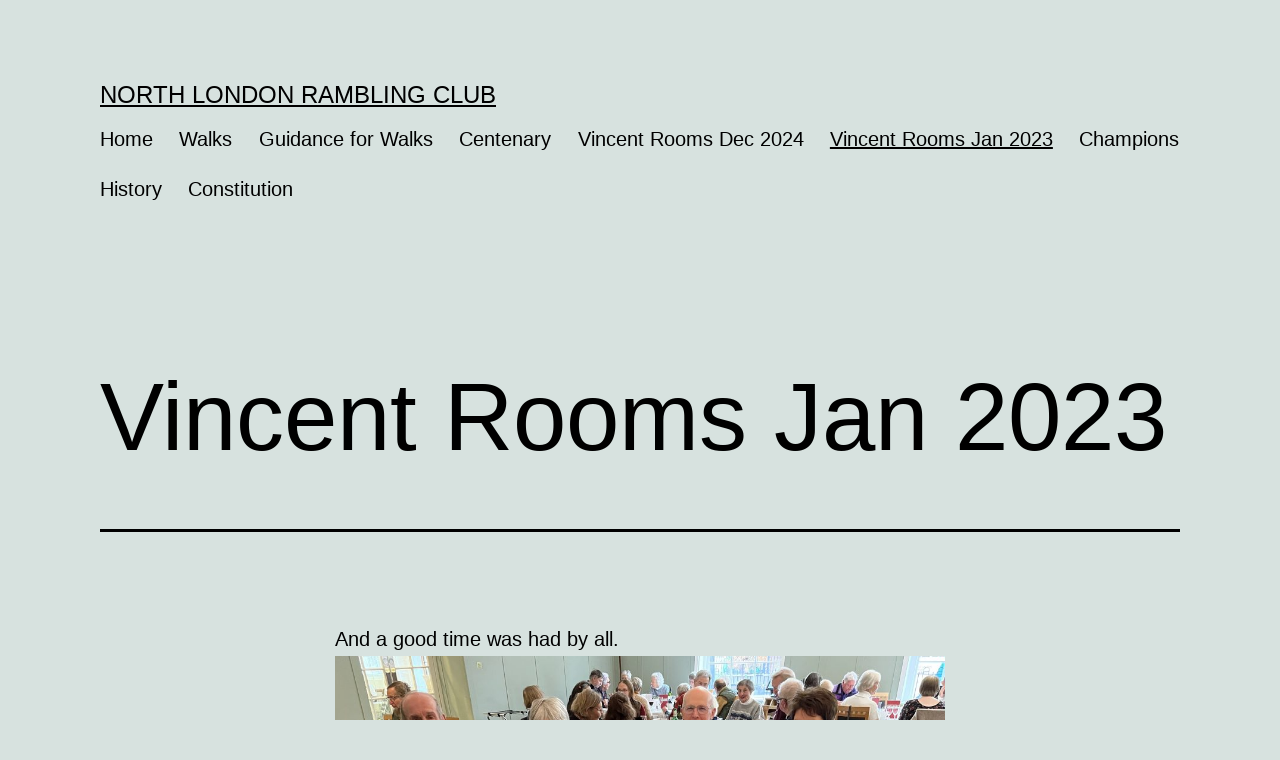

--- FILE ---
content_type: text/html; charset=UTF-8
request_url: https://northlondonramblingclub.org.uk/vincent-rooms-jan-2023
body_size: 8201
content:
<!doctype html>
<html lang="en-US" >
<head>
	<meta charset="UTF-8" />
	<meta name="viewport" content="width=device-width, initial-scale=1.0" />
	<title>Vincent Rooms Jan 2023 &#8211; North London Rambling Club</title>
<meta name='robots' content='max-image-preview:large' />
<link rel="alternate" type="application/rss+xml" title="North London Rambling Club &raquo; Feed" href="https://northlondonramblingclub.org.uk/feed" />
<link rel="alternate" type="application/rss+xml" title="North London Rambling Club &raquo; Comments Feed" href="https://northlondonramblingclub.org.uk/comments/feed" />
<script>
window._wpemojiSettings = {"baseUrl":"https:\/\/s.w.org\/images\/core\/emoji\/15.0.3\/72x72\/","ext":".png","svgUrl":"https:\/\/s.w.org\/images\/core\/emoji\/15.0.3\/svg\/","svgExt":".svg","source":{"concatemoji":"https:\/\/northlondonramblingclub.org.uk\/wp-includes\/js\/wp-emoji-release.min.js?ver=6.5.7"}};
/*! This file is auto-generated */
!function(i,n){var o,s,e;function c(e){try{var t={supportTests:e,timestamp:(new Date).valueOf()};sessionStorage.setItem(o,JSON.stringify(t))}catch(e){}}function p(e,t,n){e.clearRect(0,0,e.canvas.width,e.canvas.height),e.fillText(t,0,0);var t=new Uint32Array(e.getImageData(0,0,e.canvas.width,e.canvas.height).data),r=(e.clearRect(0,0,e.canvas.width,e.canvas.height),e.fillText(n,0,0),new Uint32Array(e.getImageData(0,0,e.canvas.width,e.canvas.height).data));return t.every(function(e,t){return e===r[t]})}function u(e,t,n){switch(t){case"flag":return n(e,"\ud83c\udff3\ufe0f\u200d\u26a7\ufe0f","\ud83c\udff3\ufe0f\u200b\u26a7\ufe0f")?!1:!n(e,"\ud83c\uddfa\ud83c\uddf3","\ud83c\uddfa\u200b\ud83c\uddf3")&&!n(e,"\ud83c\udff4\udb40\udc67\udb40\udc62\udb40\udc65\udb40\udc6e\udb40\udc67\udb40\udc7f","\ud83c\udff4\u200b\udb40\udc67\u200b\udb40\udc62\u200b\udb40\udc65\u200b\udb40\udc6e\u200b\udb40\udc67\u200b\udb40\udc7f");case"emoji":return!n(e,"\ud83d\udc26\u200d\u2b1b","\ud83d\udc26\u200b\u2b1b")}return!1}function f(e,t,n){var r="undefined"!=typeof WorkerGlobalScope&&self instanceof WorkerGlobalScope?new OffscreenCanvas(300,150):i.createElement("canvas"),a=r.getContext("2d",{willReadFrequently:!0}),o=(a.textBaseline="top",a.font="600 32px Arial",{});return e.forEach(function(e){o[e]=t(a,e,n)}),o}function t(e){var t=i.createElement("script");t.src=e,t.defer=!0,i.head.appendChild(t)}"undefined"!=typeof Promise&&(o="wpEmojiSettingsSupports",s=["flag","emoji"],n.supports={everything:!0,everythingExceptFlag:!0},e=new Promise(function(e){i.addEventListener("DOMContentLoaded",e,{once:!0})}),new Promise(function(t){var n=function(){try{var e=JSON.parse(sessionStorage.getItem(o));if("object"==typeof e&&"number"==typeof e.timestamp&&(new Date).valueOf()<e.timestamp+604800&&"object"==typeof e.supportTests)return e.supportTests}catch(e){}return null}();if(!n){if("undefined"!=typeof Worker&&"undefined"!=typeof OffscreenCanvas&&"undefined"!=typeof URL&&URL.createObjectURL&&"undefined"!=typeof Blob)try{var e="postMessage("+f.toString()+"("+[JSON.stringify(s),u.toString(),p.toString()].join(",")+"));",r=new Blob([e],{type:"text/javascript"}),a=new Worker(URL.createObjectURL(r),{name:"wpTestEmojiSupports"});return void(a.onmessage=function(e){c(n=e.data),a.terminate(),t(n)})}catch(e){}c(n=f(s,u,p))}t(n)}).then(function(e){for(var t in e)n.supports[t]=e[t],n.supports.everything=n.supports.everything&&n.supports[t],"flag"!==t&&(n.supports.everythingExceptFlag=n.supports.everythingExceptFlag&&n.supports[t]);n.supports.everythingExceptFlag=n.supports.everythingExceptFlag&&!n.supports.flag,n.DOMReady=!1,n.readyCallback=function(){n.DOMReady=!0}}).then(function(){return e}).then(function(){var e;n.supports.everything||(n.readyCallback(),(e=n.source||{}).concatemoji?t(e.concatemoji):e.wpemoji&&e.twemoji&&(t(e.twemoji),t(e.wpemoji)))}))}((window,document),window._wpemojiSettings);
</script>
<style id='wp-emoji-styles-inline-css'>

	img.wp-smiley, img.emoji {
		display: inline !important;
		border: none !important;
		box-shadow: none !important;
		height: 1em !important;
		width: 1em !important;
		margin: 0 0.07em !important;
		vertical-align: -0.1em !important;
		background: none !important;
		padding: 0 !important;
	}
</style>
<link rel='stylesheet' id='wp-block-library-css' href='https://northlondonramblingclub.org.uk/wp-includes/css/dist/block-library/style.min.css?ver=6.5.7' media='all' />
<style id='wp-block-library-theme-inline-css'>
.wp-block-audio figcaption{color:#555;font-size:13px;text-align:center}.is-dark-theme .wp-block-audio figcaption{color:#ffffffa6}.wp-block-audio{margin:0 0 1em}.wp-block-code{border:1px solid #ccc;border-radius:4px;font-family:Menlo,Consolas,monaco,monospace;padding:.8em 1em}.wp-block-embed figcaption{color:#555;font-size:13px;text-align:center}.is-dark-theme .wp-block-embed figcaption{color:#ffffffa6}.wp-block-embed{margin:0 0 1em}.blocks-gallery-caption{color:#555;font-size:13px;text-align:center}.is-dark-theme .blocks-gallery-caption{color:#ffffffa6}.wp-block-image figcaption{color:#555;font-size:13px;text-align:center}.is-dark-theme .wp-block-image figcaption{color:#ffffffa6}.wp-block-image{margin:0 0 1em}.wp-block-pullquote{border-bottom:4px solid;border-top:4px solid;color:currentColor;margin-bottom:1.75em}.wp-block-pullquote cite,.wp-block-pullquote footer,.wp-block-pullquote__citation{color:currentColor;font-size:.8125em;font-style:normal;text-transform:uppercase}.wp-block-quote{border-left:.25em solid;margin:0 0 1.75em;padding-left:1em}.wp-block-quote cite,.wp-block-quote footer{color:currentColor;font-size:.8125em;font-style:normal;position:relative}.wp-block-quote.has-text-align-right{border-left:none;border-right:.25em solid;padding-left:0;padding-right:1em}.wp-block-quote.has-text-align-center{border:none;padding-left:0}.wp-block-quote.is-large,.wp-block-quote.is-style-large,.wp-block-quote.is-style-plain{border:none}.wp-block-search .wp-block-search__label{font-weight:700}.wp-block-search__button{border:1px solid #ccc;padding:.375em .625em}:where(.wp-block-group.has-background){padding:1.25em 2.375em}.wp-block-separator.has-css-opacity{opacity:.4}.wp-block-separator{border:none;border-bottom:2px solid;margin-left:auto;margin-right:auto}.wp-block-separator.has-alpha-channel-opacity{opacity:1}.wp-block-separator:not(.is-style-wide):not(.is-style-dots){width:100px}.wp-block-separator.has-background:not(.is-style-dots){border-bottom:none;height:1px}.wp-block-separator.has-background:not(.is-style-wide):not(.is-style-dots){height:2px}.wp-block-table{margin:0 0 1em}.wp-block-table td,.wp-block-table th{word-break:normal}.wp-block-table figcaption{color:#555;font-size:13px;text-align:center}.is-dark-theme .wp-block-table figcaption{color:#ffffffa6}.wp-block-video figcaption{color:#555;font-size:13px;text-align:center}.is-dark-theme .wp-block-video figcaption{color:#ffffffa6}.wp-block-video{margin:0 0 1em}.wp-block-template-part.has-background{margin-bottom:0;margin-top:0;padding:1.25em 2.375em}
</style>
<link rel='stylesheet' id='twenty-twenty-one-custom-color-overrides-css' href='https://northlondonramblingclub.org.uk/wp-content/themes/twentytwentyone/assets/css/custom-color-overrides.css?ver=2.7' media='all' />
<style id='twenty-twenty-one-custom-color-overrides-inline-css'>
:root .editor-styles-wrapper{--global--color-background: #d7e2df;--global--color-primary: #000;--global--color-secondary: #000;--button--color-background: #000;--button--color-text-hover: #000;}
</style>
<style id='classic-theme-styles-inline-css'>
/*! This file is auto-generated */
.wp-block-button__link{color:#fff;background-color:#32373c;border-radius:9999px;box-shadow:none;text-decoration:none;padding:calc(.667em + 2px) calc(1.333em + 2px);font-size:1.125em}.wp-block-file__button{background:#32373c;color:#fff;text-decoration:none}
</style>
<style id='global-styles-inline-css'>
body{--wp--preset--color--black: #000000;--wp--preset--color--cyan-bluish-gray: #abb8c3;--wp--preset--color--white: #FFFFFF;--wp--preset--color--pale-pink: #f78da7;--wp--preset--color--vivid-red: #cf2e2e;--wp--preset--color--luminous-vivid-orange: #ff6900;--wp--preset--color--luminous-vivid-amber: #fcb900;--wp--preset--color--light-green-cyan: #7bdcb5;--wp--preset--color--vivid-green-cyan: #00d084;--wp--preset--color--pale-cyan-blue: #8ed1fc;--wp--preset--color--vivid-cyan-blue: #0693e3;--wp--preset--color--vivid-purple: #9b51e0;--wp--preset--color--dark-gray: #28303D;--wp--preset--color--gray: #39414D;--wp--preset--color--green: #D1E4DD;--wp--preset--color--blue: #D1DFE4;--wp--preset--color--purple: #D1D1E4;--wp--preset--color--red: #E4D1D1;--wp--preset--color--orange: #E4DAD1;--wp--preset--color--yellow: #EEEADD;--wp--preset--gradient--vivid-cyan-blue-to-vivid-purple: linear-gradient(135deg,rgba(6,147,227,1) 0%,rgb(155,81,224) 100%);--wp--preset--gradient--light-green-cyan-to-vivid-green-cyan: linear-gradient(135deg,rgb(122,220,180) 0%,rgb(0,208,130) 100%);--wp--preset--gradient--luminous-vivid-amber-to-luminous-vivid-orange: linear-gradient(135deg,rgba(252,185,0,1) 0%,rgba(255,105,0,1) 100%);--wp--preset--gradient--luminous-vivid-orange-to-vivid-red: linear-gradient(135deg,rgba(255,105,0,1) 0%,rgb(207,46,46) 100%);--wp--preset--gradient--very-light-gray-to-cyan-bluish-gray: linear-gradient(135deg,rgb(238,238,238) 0%,rgb(169,184,195) 100%);--wp--preset--gradient--cool-to-warm-spectrum: linear-gradient(135deg,rgb(74,234,220) 0%,rgb(151,120,209) 20%,rgb(207,42,186) 40%,rgb(238,44,130) 60%,rgb(251,105,98) 80%,rgb(254,248,76) 100%);--wp--preset--gradient--blush-light-purple: linear-gradient(135deg,rgb(255,206,236) 0%,rgb(152,150,240) 100%);--wp--preset--gradient--blush-bordeaux: linear-gradient(135deg,rgb(254,205,165) 0%,rgb(254,45,45) 50%,rgb(107,0,62) 100%);--wp--preset--gradient--luminous-dusk: linear-gradient(135deg,rgb(255,203,112) 0%,rgb(199,81,192) 50%,rgb(65,88,208) 100%);--wp--preset--gradient--pale-ocean: linear-gradient(135deg,rgb(255,245,203) 0%,rgb(182,227,212) 50%,rgb(51,167,181) 100%);--wp--preset--gradient--electric-grass: linear-gradient(135deg,rgb(202,248,128) 0%,rgb(113,206,126) 100%);--wp--preset--gradient--midnight: linear-gradient(135deg,rgb(2,3,129) 0%,rgb(40,116,252) 100%);--wp--preset--gradient--purple-to-yellow: linear-gradient(160deg, #D1D1E4 0%, #EEEADD 100%);--wp--preset--gradient--yellow-to-purple: linear-gradient(160deg, #EEEADD 0%, #D1D1E4 100%);--wp--preset--gradient--green-to-yellow: linear-gradient(160deg, #D1E4DD 0%, #EEEADD 100%);--wp--preset--gradient--yellow-to-green: linear-gradient(160deg, #EEEADD 0%, #D1E4DD 100%);--wp--preset--gradient--red-to-yellow: linear-gradient(160deg, #E4D1D1 0%, #EEEADD 100%);--wp--preset--gradient--yellow-to-red: linear-gradient(160deg, #EEEADD 0%, #E4D1D1 100%);--wp--preset--gradient--purple-to-red: linear-gradient(160deg, #D1D1E4 0%, #E4D1D1 100%);--wp--preset--gradient--red-to-purple: linear-gradient(160deg, #E4D1D1 0%, #D1D1E4 100%);--wp--preset--font-size--small: 18px;--wp--preset--font-size--medium: 20px;--wp--preset--font-size--large: 24px;--wp--preset--font-size--x-large: 42px;--wp--preset--font-size--extra-small: 16px;--wp--preset--font-size--normal: 20px;--wp--preset--font-size--extra-large: 40px;--wp--preset--font-size--huge: 96px;--wp--preset--font-size--gigantic: 144px;--wp--preset--spacing--20: 0.44rem;--wp--preset--spacing--30: 0.67rem;--wp--preset--spacing--40: 1rem;--wp--preset--spacing--50: 1.5rem;--wp--preset--spacing--60: 2.25rem;--wp--preset--spacing--70: 3.38rem;--wp--preset--spacing--80: 5.06rem;--wp--preset--shadow--natural: 6px 6px 9px rgba(0, 0, 0, 0.2);--wp--preset--shadow--deep: 12px 12px 50px rgba(0, 0, 0, 0.4);--wp--preset--shadow--sharp: 6px 6px 0px rgba(0, 0, 0, 0.2);--wp--preset--shadow--outlined: 6px 6px 0px -3px rgba(255, 255, 255, 1), 6px 6px rgba(0, 0, 0, 1);--wp--preset--shadow--crisp: 6px 6px 0px rgba(0, 0, 0, 1);}:where(.is-layout-flex){gap: 0.5em;}:where(.is-layout-grid){gap: 0.5em;}body .is-layout-flex{display: flex;}body .is-layout-flex{flex-wrap: wrap;align-items: center;}body .is-layout-flex > *{margin: 0;}body .is-layout-grid{display: grid;}body .is-layout-grid > *{margin: 0;}:where(.wp-block-columns.is-layout-flex){gap: 2em;}:where(.wp-block-columns.is-layout-grid){gap: 2em;}:where(.wp-block-post-template.is-layout-flex){gap: 1.25em;}:where(.wp-block-post-template.is-layout-grid){gap: 1.25em;}.has-black-color{color: var(--wp--preset--color--black) !important;}.has-cyan-bluish-gray-color{color: var(--wp--preset--color--cyan-bluish-gray) !important;}.has-white-color{color: var(--wp--preset--color--white) !important;}.has-pale-pink-color{color: var(--wp--preset--color--pale-pink) !important;}.has-vivid-red-color{color: var(--wp--preset--color--vivid-red) !important;}.has-luminous-vivid-orange-color{color: var(--wp--preset--color--luminous-vivid-orange) !important;}.has-luminous-vivid-amber-color{color: var(--wp--preset--color--luminous-vivid-amber) !important;}.has-light-green-cyan-color{color: var(--wp--preset--color--light-green-cyan) !important;}.has-vivid-green-cyan-color{color: var(--wp--preset--color--vivid-green-cyan) !important;}.has-pale-cyan-blue-color{color: var(--wp--preset--color--pale-cyan-blue) !important;}.has-vivid-cyan-blue-color{color: var(--wp--preset--color--vivid-cyan-blue) !important;}.has-vivid-purple-color{color: var(--wp--preset--color--vivid-purple) !important;}.has-black-background-color{background-color: var(--wp--preset--color--black) !important;}.has-cyan-bluish-gray-background-color{background-color: var(--wp--preset--color--cyan-bluish-gray) !important;}.has-white-background-color{background-color: var(--wp--preset--color--white) !important;}.has-pale-pink-background-color{background-color: var(--wp--preset--color--pale-pink) !important;}.has-vivid-red-background-color{background-color: var(--wp--preset--color--vivid-red) !important;}.has-luminous-vivid-orange-background-color{background-color: var(--wp--preset--color--luminous-vivid-orange) !important;}.has-luminous-vivid-amber-background-color{background-color: var(--wp--preset--color--luminous-vivid-amber) !important;}.has-light-green-cyan-background-color{background-color: var(--wp--preset--color--light-green-cyan) !important;}.has-vivid-green-cyan-background-color{background-color: var(--wp--preset--color--vivid-green-cyan) !important;}.has-pale-cyan-blue-background-color{background-color: var(--wp--preset--color--pale-cyan-blue) !important;}.has-vivid-cyan-blue-background-color{background-color: var(--wp--preset--color--vivid-cyan-blue) !important;}.has-vivid-purple-background-color{background-color: var(--wp--preset--color--vivid-purple) !important;}.has-black-border-color{border-color: var(--wp--preset--color--black) !important;}.has-cyan-bluish-gray-border-color{border-color: var(--wp--preset--color--cyan-bluish-gray) !important;}.has-white-border-color{border-color: var(--wp--preset--color--white) !important;}.has-pale-pink-border-color{border-color: var(--wp--preset--color--pale-pink) !important;}.has-vivid-red-border-color{border-color: var(--wp--preset--color--vivid-red) !important;}.has-luminous-vivid-orange-border-color{border-color: var(--wp--preset--color--luminous-vivid-orange) !important;}.has-luminous-vivid-amber-border-color{border-color: var(--wp--preset--color--luminous-vivid-amber) !important;}.has-light-green-cyan-border-color{border-color: var(--wp--preset--color--light-green-cyan) !important;}.has-vivid-green-cyan-border-color{border-color: var(--wp--preset--color--vivid-green-cyan) !important;}.has-pale-cyan-blue-border-color{border-color: var(--wp--preset--color--pale-cyan-blue) !important;}.has-vivid-cyan-blue-border-color{border-color: var(--wp--preset--color--vivid-cyan-blue) !important;}.has-vivid-purple-border-color{border-color: var(--wp--preset--color--vivid-purple) !important;}.has-vivid-cyan-blue-to-vivid-purple-gradient-background{background: var(--wp--preset--gradient--vivid-cyan-blue-to-vivid-purple) !important;}.has-light-green-cyan-to-vivid-green-cyan-gradient-background{background: var(--wp--preset--gradient--light-green-cyan-to-vivid-green-cyan) !important;}.has-luminous-vivid-amber-to-luminous-vivid-orange-gradient-background{background: var(--wp--preset--gradient--luminous-vivid-amber-to-luminous-vivid-orange) !important;}.has-luminous-vivid-orange-to-vivid-red-gradient-background{background: var(--wp--preset--gradient--luminous-vivid-orange-to-vivid-red) !important;}.has-very-light-gray-to-cyan-bluish-gray-gradient-background{background: var(--wp--preset--gradient--very-light-gray-to-cyan-bluish-gray) !important;}.has-cool-to-warm-spectrum-gradient-background{background: var(--wp--preset--gradient--cool-to-warm-spectrum) !important;}.has-blush-light-purple-gradient-background{background: var(--wp--preset--gradient--blush-light-purple) !important;}.has-blush-bordeaux-gradient-background{background: var(--wp--preset--gradient--blush-bordeaux) !important;}.has-luminous-dusk-gradient-background{background: var(--wp--preset--gradient--luminous-dusk) !important;}.has-pale-ocean-gradient-background{background: var(--wp--preset--gradient--pale-ocean) !important;}.has-electric-grass-gradient-background{background: var(--wp--preset--gradient--electric-grass) !important;}.has-midnight-gradient-background{background: var(--wp--preset--gradient--midnight) !important;}.has-small-font-size{font-size: var(--wp--preset--font-size--small) !important;}.has-medium-font-size{font-size: var(--wp--preset--font-size--medium) !important;}.has-large-font-size{font-size: var(--wp--preset--font-size--large) !important;}.has-x-large-font-size{font-size: var(--wp--preset--font-size--x-large) !important;}
.wp-block-navigation a:where(:not(.wp-element-button)){color: inherit;}
:where(.wp-block-post-template.is-layout-flex){gap: 1.25em;}:where(.wp-block-post-template.is-layout-grid){gap: 1.25em;}
:where(.wp-block-columns.is-layout-flex){gap: 2em;}:where(.wp-block-columns.is-layout-grid){gap: 2em;}
.wp-block-pullquote{font-size: 1.5em;line-height: 1.6;}
</style>
<link rel='stylesheet' id='twenty-twenty-one-style-css' href='https://northlondonramblingclub.org.uk/wp-content/themes/twentytwentyone/style.css?ver=2.7' media='all' />
<style id='twenty-twenty-one-style-inline-css'>
:root{--global--color-background: #d7e2df;--global--color-primary: #000;--global--color-secondary: #000;--button--color-background: #000;--button--color-text-hover: #000;}
</style>
<link rel='stylesheet' id='twenty-twenty-one-print-style-css' href='https://northlondonramblingclub.org.uk/wp-content/themes/twentytwentyone/assets/css/print.css?ver=2.7' media='print' />
<link rel='stylesheet' id='jquery-lazyloadxt-spinner-css-css' href='//northlondonramblingclub.org.uk/wp-content/plugins/a3-lazy-load/assets/css/jquery.lazyloadxt.spinner.css?ver=6.5.7' media='all' />
<script id="twenty-twenty-one-ie11-polyfills-js-after">
( Element.prototype.matches && Element.prototype.closest && window.NodeList && NodeList.prototype.forEach ) || document.write( '<script src="https://northlondonramblingclub.org.uk/wp-content/themes/twentytwentyone/assets/js/polyfills.js?ver=2.7"></scr' + 'ipt>' );
</script>
<script src="https://northlondonramblingclub.org.uk/wp-content/themes/twentytwentyone/assets/js/primary-navigation.js?ver=2.7" id="twenty-twenty-one-primary-navigation-script-js" defer data-wp-strategy="defer"></script>
<script src="https://northlondonramblingclub.org.uk/wp-includes/js/jquery/jquery.min.js?ver=3.7.1" id="jquery-core-js"></script>
<script src="https://northlondonramblingclub.org.uk/wp-includes/js/jquery/jquery-migrate.min.js?ver=3.4.1" id="jquery-migrate-js"></script>
<link rel="https://api.w.org/" href="https://northlondonramblingclub.org.uk/wp-json/" /><link rel="alternate" type="application/json" href="https://northlondonramblingclub.org.uk/wp-json/wp/v2/pages/575" /><link rel="EditURI" type="application/rsd+xml" title="RSD" href="https://northlondonramblingclub.org.uk/xmlrpc.php?rsd" />
<meta name="generator" content="WordPress 6.5.7" />
<link rel="canonical" href="https://northlondonramblingclub.org.uk/vincent-rooms-jan-2023" />
<link rel='shortlink' href='https://northlondonramblingclub.org.uk/?p=575' />
<link rel="alternate" type="application/json+oembed" href="https://northlondonramblingclub.org.uk/wp-json/oembed/1.0/embed?url=https%3A%2F%2Fnorthlondonramblingclub.org.uk%2Fvincent-rooms-jan-2023" />
<link rel="alternate" type="text/xml+oembed" href="https://northlondonramblingclub.org.uk/wp-json/oembed/1.0/embed?url=https%3A%2F%2Fnorthlondonramblingclub.org.uk%2Fvincent-rooms-jan-2023&#038;format=xml" />
<style id="custom-background-css">
body.custom-background { background-color: #d7e2df; }
</style>
	</head>

<body class="page-template-default page page-id-575 custom-background wp-embed-responsive is-light-theme no-js singular has-main-navigation">
<div id="page" class="site">
	<a class="skip-link screen-reader-text" href="#content">
		Skip to content	</a>

	
<header id="masthead" class="site-header has-title-and-tagline has-menu">

	

<div class="site-branding">

	
						<p class="site-title"><a href="https://northlondonramblingclub.org.uk/" rel="home">North London Rambling Club</a></p>
			
	</div><!-- .site-branding -->
	
	<nav id="site-navigation" class="primary-navigation" aria-label="Primary menu">
		<div class="menu-button-container">
			<button id="primary-mobile-menu" class="button" aria-controls="primary-menu-list" aria-expanded="false">
				<span class="dropdown-icon open">Menu					<svg class="svg-icon" width="24" height="24" aria-hidden="true" role="img" focusable="false" viewBox="0 0 24 24" fill="none" xmlns="http://www.w3.org/2000/svg"><path fill-rule="evenodd" clip-rule="evenodd" d="M4.5 6H19.5V7.5H4.5V6ZM4.5 12H19.5V13.5H4.5V12ZM19.5 18H4.5V19.5H19.5V18Z" fill="currentColor"/></svg>				</span>
				<span class="dropdown-icon close">Close					<svg class="svg-icon" width="24" height="24" aria-hidden="true" role="img" focusable="false" viewBox="0 0 24 24" fill="none" xmlns="http://www.w3.org/2000/svg"><path fill-rule="evenodd" clip-rule="evenodd" d="M12 10.9394L5.53033 4.46973L4.46967 5.53039L10.9393 12.0001L4.46967 18.4697L5.53033 19.5304L12 13.0607L18.4697 19.5304L19.5303 18.4697L13.0607 12.0001L19.5303 5.53039L18.4697 4.46973L12 10.9394Z" fill="currentColor"/></svg>				</span>
			</button><!-- #primary-mobile-menu -->
		</div><!-- .menu-button-container -->
		<div class="primary-menu-container"><ul id="primary-menu-list" class="menu-wrapper"><li id="menu-item-29" class="menu-item menu-item-type-custom menu-item-object-custom menu-item-home menu-item-29"><a href="http://northlondonramblingclub.org.uk">Home</a></li>
<li id="menu-item-28" class="menu-item menu-item-type-post_type menu-item-object-page menu-item-28"><a href="https://northlondonramblingclub.org.uk/walks">Walks</a></li>
<li id="menu-item-32" class="menu-item menu-item-type-post_type menu-item-object-page menu-item-32"><a href="https://northlondonramblingclub.org.uk/guidance-for-walks">Guidance for Walks</a></li>
<li id="menu-item-34" class="menu-item menu-item-type-post_type menu-item-object-page menu-item-34"><a href="https://northlondonramblingclub.org.uk/centenary">Centenary</a></li>
<li id="menu-item-893" class="menu-item menu-item-type-post_type menu-item-object-page menu-item-893"><a href="https://northlondonramblingclub.org.uk/vincent-rooms-2024">Vincent Rooms Dec 2024</a></li>
<li id="menu-item-578" class="menu-item menu-item-type-post_type menu-item-object-page current-menu-item page_item page-item-575 current_page_item menu-item-578"><a href="https://northlondonramblingclub.org.uk/vincent-rooms-jan-2023" aria-current="page">Vincent Rooms Jan 2023</a></li>
<li id="menu-item-78" class="menu-item menu-item-type-post_type menu-item-object-page menu-item-78"><a href="https://northlondonramblingclub.org.uk/champions">Champions</a></li>
<li id="menu-item-166" class="menu-item menu-item-type-post_type menu-item-object-page menu-item-166"><a href="https://northlondonramblingclub.org.uk/centenary-leaflet">History</a></li>
<li id="menu-item-33" class="menu-item menu-item-type-post_type menu-item-object-page menu-item-33"><a href="https://northlondonramblingclub.org.uk/constitution">Constitution</a></li>
</ul></div>	</nav><!-- #site-navigation -->
	
</header><!-- #masthead -->

	<div id="content" class="site-content">
		<div id="primary" class="content-area">
			<main id="main" class="site-main">

<article id="post-575" class="post-575 page type-page status-publish hentry entry">

			<header class="entry-header alignwide">
			<h1 class="entry-title">Vincent Rooms Jan 2023</h1>					</header><!-- .entry-header -->
	
	<div class="entry-content">
		
<p>And a good time was had by all.</p>



<figure class="wp-block-image size-large"><img fetchpriority="high" decoding="async" width="1024" height="768" src="//northlondonramblingclub.org.uk/wp-content/plugins/a3-lazy-load/assets/images/lazy_placeholder.gif" data-lazy-type="image" data-src="https://northlondonramblingclub.org.uk/wp-content/uploads/2023/02/IMG_9387-1024x768.jpg" alt="" class="lazy lazy-hidden wp-image-574" srcset="" data-srcset="https://northlondonramblingclub.org.uk/wp-content/uploads/2023/02/IMG_9387-1024x768.jpg 1024w, https://northlondonramblingclub.org.uk/wp-content/uploads/2023/02/IMG_9387-300x225.jpg 300w, https://northlondonramblingclub.org.uk/wp-content/uploads/2023/02/IMG_9387-768x576.jpg 768w, https://northlondonramblingclub.org.uk/wp-content/uploads/2023/02/IMG_9387-1536x1152.jpg 1536w, https://northlondonramblingclub.org.uk/wp-content/uploads/2023/02/IMG_9387-2048x1536.jpg 2048w, https://northlondonramblingclub.org.uk/wp-content/uploads/2023/02/IMG_9387-1568x1176.jpg 1568w" sizes="(max-width: 1024px) 100vw, 1024px" /><noscript><img fetchpriority="high" decoding="async" width="1024" height="768" src="https://northlondonramblingclub.org.uk/wp-content/uploads/2023/02/IMG_9387-1024x768.jpg" alt="" class="wp-image-574" srcset="https://northlondonramblingclub.org.uk/wp-content/uploads/2023/02/IMG_9387-1024x768.jpg 1024w, https://northlondonramblingclub.org.uk/wp-content/uploads/2023/02/IMG_9387-300x225.jpg 300w, https://northlondonramblingclub.org.uk/wp-content/uploads/2023/02/IMG_9387-768x576.jpg 768w, https://northlondonramblingclub.org.uk/wp-content/uploads/2023/02/IMG_9387-1536x1152.jpg 1536w, https://northlondonramblingclub.org.uk/wp-content/uploads/2023/02/IMG_9387-2048x1536.jpg 2048w, https://northlondonramblingclub.org.uk/wp-content/uploads/2023/02/IMG_9387-1568x1176.jpg 1568w" sizes="(max-width: 1024px) 100vw, 1024px" /></noscript></figure>



<figure class="wp-block-image size-large"><img decoding="async" width="1024" height="768" src="//northlondonramblingclub.org.uk/wp-content/plugins/a3-lazy-load/assets/images/lazy_placeholder.gif" data-lazy-type="image" data-src="https://northlondonramblingclub.org.uk/wp-content/uploads/2023/02/IMG_9386-1024x768.jpg" alt="" class="lazy lazy-hidden wp-image-573" srcset="" data-srcset="https://northlondonramblingclub.org.uk/wp-content/uploads/2023/02/IMG_9386-1024x768.jpg 1024w, https://northlondonramblingclub.org.uk/wp-content/uploads/2023/02/IMG_9386-300x225.jpg 300w, https://northlondonramblingclub.org.uk/wp-content/uploads/2023/02/IMG_9386-768x576.jpg 768w, https://northlondonramblingclub.org.uk/wp-content/uploads/2023/02/IMG_9386-1536x1152.jpg 1536w, https://northlondonramblingclub.org.uk/wp-content/uploads/2023/02/IMG_9386-2048x1536.jpg 2048w, https://northlondonramblingclub.org.uk/wp-content/uploads/2023/02/IMG_9386-1568x1176.jpg 1568w" sizes="(max-width: 1024px) 100vw, 1024px" /><noscript><img decoding="async" width="1024" height="768" src="https://northlondonramblingclub.org.uk/wp-content/uploads/2023/02/IMG_9386-1024x768.jpg" alt="" class="wp-image-573" srcset="https://northlondonramblingclub.org.uk/wp-content/uploads/2023/02/IMG_9386-1024x768.jpg 1024w, https://northlondonramblingclub.org.uk/wp-content/uploads/2023/02/IMG_9386-300x225.jpg 300w, https://northlondonramblingclub.org.uk/wp-content/uploads/2023/02/IMG_9386-768x576.jpg 768w, https://northlondonramblingclub.org.uk/wp-content/uploads/2023/02/IMG_9386-1536x1152.jpg 1536w, https://northlondonramblingclub.org.uk/wp-content/uploads/2023/02/IMG_9386-2048x1536.jpg 2048w, https://northlondonramblingclub.org.uk/wp-content/uploads/2023/02/IMG_9386-1568x1176.jpg 1568w" sizes="(max-width: 1024px) 100vw, 1024px" /></noscript></figure>



<figure class="wp-block-image size-large"><img decoding="async" width="1024" height="768" src="//northlondonramblingclub.org.uk/wp-content/plugins/a3-lazy-load/assets/images/lazy_placeholder.gif" data-lazy-type="image" data-src="https://northlondonramblingclub.org.uk/wp-content/uploads/2023/02/IMG_9385-1024x768.jpg" alt="" class="lazy lazy-hidden wp-image-572" srcset="" data-srcset="https://northlondonramblingclub.org.uk/wp-content/uploads/2023/02/IMG_9385-1024x768.jpg 1024w, https://northlondonramblingclub.org.uk/wp-content/uploads/2023/02/IMG_9385-300x225.jpg 300w, https://northlondonramblingclub.org.uk/wp-content/uploads/2023/02/IMG_9385-768x576.jpg 768w, https://northlondonramblingclub.org.uk/wp-content/uploads/2023/02/IMG_9385-1536x1152.jpg 1536w, https://northlondonramblingclub.org.uk/wp-content/uploads/2023/02/IMG_9385-2048x1536.jpg 2048w, https://northlondonramblingclub.org.uk/wp-content/uploads/2023/02/IMG_9385-1568x1176.jpg 1568w" sizes="(max-width: 1024px) 100vw, 1024px" /><noscript><img decoding="async" width="1024" height="768" src="https://northlondonramblingclub.org.uk/wp-content/uploads/2023/02/IMG_9385-1024x768.jpg" alt="" class="wp-image-572" srcset="https://northlondonramblingclub.org.uk/wp-content/uploads/2023/02/IMG_9385-1024x768.jpg 1024w, https://northlondonramblingclub.org.uk/wp-content/uploads/2023/02/IMG_9385-300x225.jpg 300w, https://northlondonramblingclub.org.uk/wp-content/uploads/2023/02/IMG_9385-768x576.jpg 768w, https://northlondonramblingclub.org.uk/wp-content/uploads/2023/02/IMG_9385-1536x1152.jpg 1536w, https://northlondonramblingclub.org.uk/wp-content/uploads/2023/02/IMG_9385-2048x1536.jpg 2048w, https://northlondonramblingclub.org.uk/wp-content/uploads/2023/02/IMG_9385-1568x1176.jpg 1568w" sizes="(max-width: 1024px) 100vw, 1024px" /></noscript></figure>



<figure class="wp-block-image size-large"><img loading="lazy" decoding="async" width="1024" height="768" src="//northlondonramblingclub.org.uk/wp-content/plugins/a3-lazy-load/assets/images/lazy_placeholder.gif" data-lazy-type="image" data-src="https://northlondonramblingclub.org.uk/wp-content/uploads/2023/02/IMG_9384-1-1024x768.jpg" alt="" class="lazy lazy-hidden wp-image-576" srcset="" data-srcset="https://northlondonramblingclub.org.uk/wp-content/uploads/2023/02/IMG_9384-1-1024x768.jpg 1024w, https://northlondonramblingclub.org.uk/wp-content/uploads/2023/02/IMG_9384-1-300x225.jpg 300w, https://northlondonramblingclub.org.uk/wp-content/uploads/2023/02/IMG_9384-1-768x576.jpg 768w, https://northlondonramblingclub.org.uk/wp-content/uploads/2023/02/IMG_9384-1-1536x1152.jpg 1536w, https://northlondonramblingclub.org.uk/wp-content/uploads/2023/02/IMG_9384-1-2048x1536.jpg 2048w, https://northlondonramblingclub.org.uk/wp-content/uploads/2023/02/IMG_9384-1-1568x1176.jpg 1568w" sizes="(max-width: 1024px) 100vw, 1024px" /><noscript><img loading="lazy" decoding="async" width="1024" height="768" src="https://northlondonramblingclub.org.uk/wp-content/uploads/2023/02/IMG_9384-1-1024x768.jpg" alt="" class="wp-image-576" srcset="https://northlondonramblingclub.org.uk/wp-content/uploads/2023/02/IMG_9384-1-1024x768.jpg 1024w, https://northlondonramblingclub.org.uk/wp-content/uploads/2023/02/IMG_9384-1-300x225.jpg 300w, https://northlondonramblingclub.org.uk/wp-content/uploads/2023/02/IMG_9384-1-768x576.jpg 768w, https://northlondonramblingclub.org.uk/wp-content/uploads/2023/02/IMG_9384-1-1536x1152.jpg 1536w, https://northlondonramblingclub.org.uk/wp-content/uploads/2023/02/IMG_9384-1-2048x1536.jpg 2048w, https://northlondonramblingclub.org.uk/wp-content/uploads/2023/02/IMG_9384-1-1568x1176.jpg 1568w" sizes="(max-width: 1024px) 100vw, 1024px" /></noscript></figure>



<figure class="wp-block-image size-large"><img loading="lazy" decoding="async" width="1024" height="768" src="//northlondonramblingclub.org.uk/wp-content/plugins/a3-lazy-load/assets/images/lazy_placeholder.gif" data-lazy-type="image" data-src="https://northlondonramblingclub.org.uk/wp-content/uploads/2023/02/IMG_9382-1024x768.jpg" alt="" class="lazy lazy-hidden wp-image-570" srcset="" data-srcset="https://northlondonramblingclub.org.uk/wp-content/uploads/2023/02/IMG_9382-1024x768.jpg 1024w, https://northlondonramblingclub.org.uk/wp-content/uploads/2023/02/IMG_9382-300x225.jpg 300w, https://northlondonramblingclub.org.uk/wp-content/uploads/2023/02/IMG_9382-768x576.jpg 768w, https://northlondonramblingclub.org.uk/wp-content/uploads/2023/02/IMG_9382-1536x1152.jpg 1536w, https://northlondonramblingclub.org.uk/wp-content/uploads/2023/02/IMG_9382-2048x1536.jpg 2048w, https://northlondonramblingclub.org.uk/wp-content/uploads/2023/02/IMG_9382-1568x1176.jpg 1568w" sizes="(max-width: 1024px) 100vw, 1024px" /><noscript><img loading="lazy" decoding="async" width="1024" height="768" src="https://northlondonramblingclub.org.uk/wp-content/uploads/2023/02/IMG_9382-1024x768.jpg" alt="" class="wp-image-570" srcset="https://northlondonramblingclub.org.uk/wp-content/uploads/2023/02/IMG_9382-1024x768.jpg 1024w, https://northlondonramblingclub.org.uk/wp-content/uploads/2023/02/IMG_9382-300x225.jpg 300w, https://northlondonramblingclub.org.uk/wp-content/uploads/2023/02/IMG_9382-768x576.jpg 768w, https://northlondonramblingclub.org.uk/wp-content/uploads/2023/02/IMG_9382-1536x1152.jpg 1536w, https://northlondonramblingclub.org.uk/wp-content/uploads/2023/02/IMG_9382-2048x1536.jpg 2048w, https://northlondonramblingclub.org.uk/wp-content/uploads/2023/02/IMG_9382-1568x1176.jpg 1568w" sizes="(max-width: 1024px) 100vw, 1024px" /></noscript></figure>



<figure class="wp-block-image size-large"><img loading="lazy" decoding="async" width="1024" height="768" src="//northlondonramblingclub.org.uk/wp-content/plugins/a3-lazy-load/assets/images/lazy_placeholder.gif" data-lazy-type="image" data-src="https://northlondonramblingclub.org.uk/wp-content/uploads/2023/02/IMG_9381-1024x768.jpg" alt="" class="lazy lazy-hidden wp-image-569" srcset="" data-srcset="https://northlondonramblingclub.org.uk/wp-content/uploads/2023/02/IMG_9381-1024x768.jpg 1024w, https://northlondonramblingclub.org.uk/wp-content/uploads/2023/02/IMG_9381-300x225.jpg 300w, https://northlondonramblingclub.org.uk/wp-content/uploads/2023/02/IMG_9381-768x576.jpg 768w, https://northlondonramblingclub.org.uk/wp-content/uploads/2023/02/IMG_9381-1536x1152.jpg 1536w, https://northlondonramblingclub.org.uk/wp-content/uploads/2023/02/IMG_9381-2048x1536.jpg 2048w, https://northlondonramblingclub.org.uk/wp-content/uploads/2023/02/IMG_9381-1568x1176.jpg 1568w" sizes="(max-width: 1024px) 100vw, 1024px" /><noscript><img loading="lazy" decoding="async" width="1024" height="768" src="https://northlondonramblingclub.org.uk/wp-content/uploads/2023/02/IMG_9381-1024x768.jpg" alt="" class="wp-image-569" srcset="https://northlondonramblingclub.org.uk/wp-content/uploads/2023/02/IMG_9381-1024x768.jpg 1024w, https://northlondonramblingclub.org.uk/wp-content/uploads/2023/02/IMG_9381-300x225.jpg 300w, https://northlondonramblingclub.org.uk/wp-content/uploads/2023/02/IMG_9381-768x576.jpg 768w, https://northlondonramblingclub.org.uk/wp-content/uploads/2023/02/IMG_9381-1536x1152.jpg 1536w, https://northlondonramblingclub.org.uk/wp-content/uploads/2023/02/IMG_9381-2048x1536.jpg 2048w, https://northlondonramblingclub.org.uk/wp-content/uploads/2023/02/IMG_9381-1568x1176.jpg 1568w" sizes="(max-width: 1024px) 100vw, 1024px" /></noscript></figure>



<figure class="wp-block-image size-large"><img loading="lazy" decoding="async" width="1024" height="768" src="//northlondonramblingclub.org.uk/wp-content/plugins/a3-lazy-load/assets/images/lazy_placeholder.gif" data-lazy-type="image" data-src="https://northlondonramblingclub.org.uk/wp-content/uploads/2023/02/IMG_9379-1024x768.jpg" alt="" class="lazy lazy-hidden wp-image-568" srcset="" data-srcset="https://northlondonramblingclub.org.uk/wp-content/uploads/2023/02/IMG_9379-1024x768.jpg 1024w, https://northlondonramblingclub.org.uk/wp-content/uploads/2023/02/IMG_9379-300x225.jpg 300w, https://northlondonramblingclub.org.uk/wp-content/uploads/2023/02/IMG_9379-768x576.jpg 768w, https://northlondonramblingclub.org.uk/wp-content/uploads/2023/02/IMG_9379-1536x1152.jpg 1536w, https://northlondonramblingclub.org.uk/wp-content/uploads/2023/02/IMG_9379-2048x1536.jpg 2048w, https://northlondonramblingclub.org.uk/wp-content/uploads/2023/02/IMG_9379-1568x1176.jpg 1568w" sizes="(max-width: 1024px) 100vw, 1024px" /><noscript><img loading="lazy" decoding="async" width="1024" height="768" src="https://northlondonramblingclub.org.uk/wp-content/uploads/2023/02/IMG_9379-1024x768.jpg" alt="" class="wp-image-568" srcset="https://northlondonramblingclub.org.uk/wp-content/uploads/2023/02/IMG_9379-1024x768.jpg 1024w, https://northlondonramblingclub.org.uk/wp-content/uploads/2023/02/IMG_9379-300x225.jpg 300w, https://northlondonramblingclub.org.uk/wp-content/uploads/2023/02/IMG_9379-768x576.jpg 768w, https://northlondonramblingclub.org.uk/wp-content/uploads/2023/02/IMG_9379-1536x1152.jpg 1536w, https://northlondonramblingclub.org.uk/wp-content/uploads/2023/02/IMG_9379-2048x1536.jpg 2048w, https://northlondonramblingclub.org.uk/wp-content/uploads/2023/02/IMG_9379-1568x1176.jpg 1568w" sizes="(max-width: 1024px) 100vw, 1024px" /></noscript></figure>
	</div><!-- .entry-content -->

	</article><!-- #post-575 -->
			</main><!-- #main -->
		</div><!-- #primary -->
	</div><!-- #content -->

	
	<aside class="widget-area">
		<section id="search-2" class="widget widget_search"><form role="search"  method="get" class="search-form" action="https://northlondonramblingclub.org.uk/">
	<label for="search-form-1">Search&hellip;</label>
	<input type="search" id="search-form-1" class="search-field" value="" name="s" />
	<input type="submit" class="search-submit" value="Search" />
</form>
</section>	</aside><!-- .widget-area -->

	
	<footer id="colophon" class="site-footer">

					<nav aria-label="Secondary menu" class="footer-navigation">
				<ul class="footer-navigation-wrapper">
					<li class="menu-item menu-item-type-custom menu-item-object-custom menu-item-home menu-item-29"><a href="http://northlondonramblingclub.org.uk"><span>Home</span></a></li>
<li class="menu-item menu-item-type-post_type menu-item-object-page menu-item-28"><a href="https://northlondonramblingclub.org.uk/walks"><span>Walks</span></a></li>
<li class="menu-item menu-item-type-post_type menu-item-object-page menu-item-32"><a href="https://northlondonramblingclub.org.uk/guidance-for-walks"><span>Guidance for Walks</span></a></li>
<li class="menu-item menu-item-type-post_type menu-item-object-page menu-item-34"><a href="https://northlondonramblingclub.org.uk/centenary"><span>Centenary</span></a></li>
<li class="menu-item menu-item-type-post_type menu-item-object-page menu-item-893"><a href="https://northlondonramblingclub.org.uk/vincent-rooms-2024"><span>Vincent Rooms Dec 2024</span></a></li>
<li class="menu-item menu-item-type-post_type menu-item-object-page current-menu-item page_item page-item-575 current_page_item menu-item-578"><a href="https://northlondonramblingclub.org.uk/vincent-rooms-jan-2023" aria-current="page"><span>Vincent Rooms Jan 2023</span></a></li>
<li class="menu-item menu-item-type-post_type menu-item-object-page menu-item-78"><a href="https://northlondonramblingclub.org.uk/champions"><span>Champions</span></a></li>
<li class="menu-item menu-item-type-post_type menu-item-object-page menu-item-166"><a href="https://northlondonramblingclub.org.uk/centenary-leaflet"><span>History</span></a></li>
				</ul><!-- .footer-navigation-wrapper -->
			</nav><!-- .footer-navigation -->
				<div class="site-info">
			<div class="site-name">
																						<a href="https://northlondonramblingclub.org.uk/">North London Rambling Club</a>
																		</div><!-- .site-name -->

			
			<div class="powered-by">
				Proudly powered by <a href="https://wordpress.org/">WordPress</a>.			</div><!-- .powered-by -->

		</div><!-- .site-info -->
	</footer><!-- #colophon -->

</div><!-- #page -->

<script>
document.body.classList.remove('no-js');
//# sourceURL=twenty_twenty_one_supports_js
</script>
<script>
		if ( -1 !== navigator.userAgent.indexOf('MSIE') || -1 !== navigator.appVersion.indexOf('Trident/') ) {
			document.body.classList.add('is-IE');
		}
	//# sourceURL=twentytwentyone_add_ie_class
</script>
<script src="https://northlondonramblingclub.org.uk/wp-content/themes/twentytwentyone/assets/js/responsive-embeds.js?ver=2.7" id="twenty-twenty-one-responsive-embeds-script-js"></script>
<script id="jquery-lazyloadxt-js-extra">
var a3_lazyload_params = {"apply_images":"1","apply_videos":"1"};
</script>
<script src="//northlondonramblingclub.org.uk/wp-content/plugins/a3-lazy-load/assets/js/jquery.lazyloadxt.extra.min.js?ver=2.7.6" id="jquery-lazyloadxt-js"></script>
<script src="//northlondonramblingclub.org.uk/wp-content/plugins/a3-lazy-load/assets/js/jquery.lazyloadxt.srcset.min.js?ver=2.7.6" id="jquery-lazyloadxt-srcset-js"></script>
<script id="jquery-lazyloadxt-extend-js-extra">
var a3_lazyload_extend_params = {"edgeY":"0","horizontal_container_classnames":""};
</script>
<script src="//northlondonramblingclub.org.uk/wp-content/plugins/a3-lazy-load/assets/js/jquery.lazyloadxt.extend.js?ver=2.7.6" id="jquery-lazyloadxt-extend-js"></script>

</body>
</html>
